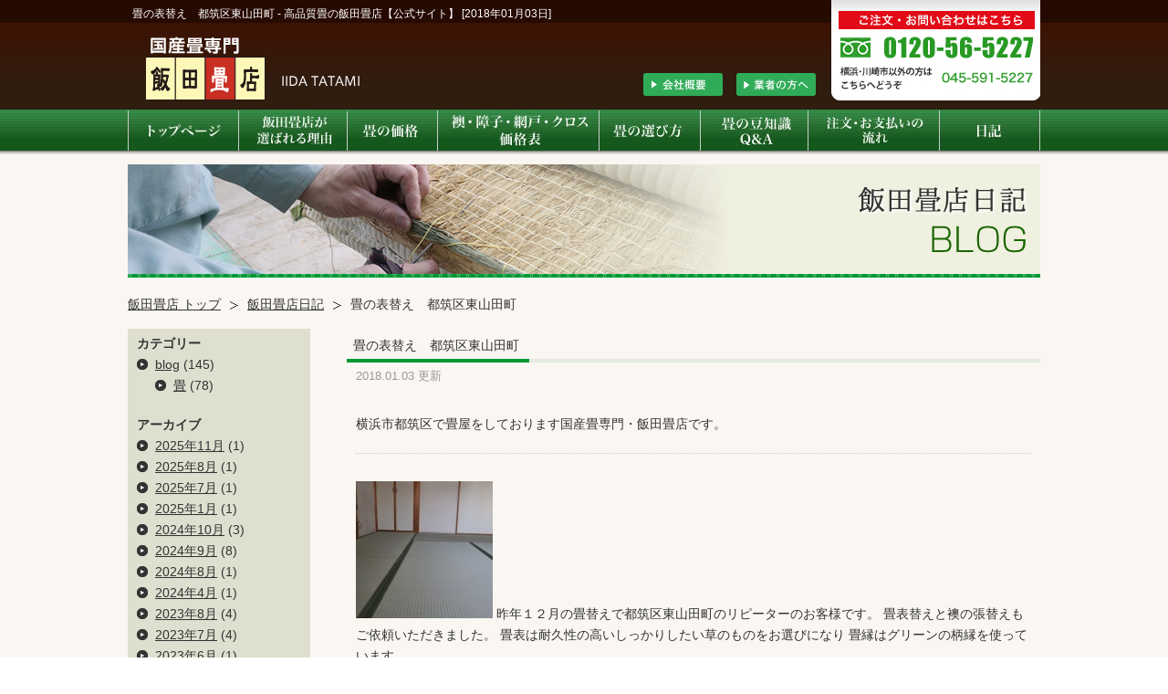

--- FILE ---
content_type: text/html; charset=UTF-8
request_url: https://www.tatami-iida.com/710
body_size: 5637
content:
<!DOCTYPE HTML>
<html lang="ja">
<head>
	<meta charset="utf-8">
<link rel="alternate" type="application/rss+xml" title="飯田畳店 &raquo; 畳の表替え　都筑区東山田町 のコメントのフィード" href="https://www.tatami-iida.com/710/feed" />
		<script type="text/javascript">
			window._wpemojiSettings = {"baseUrl":"https:\/\/s.w.org\/images\/core\/emoji\/72x72\/","ext":".png","source":{"concatemoji":"https:\/\/www.tatami-iida.com\/wordpress\/wp-includes\/js\/wp-emoji-release.min.js?ver=4.2.38"}};
			!function(e,n,t){var a;function o(e){var t=n.createElement("canvas"),a=t.getContext&&t.getContext("2d");return!(!a||!a.fillText)&&(a.textBaseline="top",a.font="600 32px Arial","flag"===e?(a.fillText(String.fromCharCode(55356,56812,55356,56807),0,0),3e3<t.toDataURL().length):(a.fillText(String.fromCharCode(55357,56835),0,0),0!==a.getImageData(16,16,1,1).data[0]))}function i(e){var t=n.createElement("script");t.src=e,t.type="text/javascript",n.getElementsByTagName("head")[0].appendChild(t)}t.supports={simple:o("simple"),flag:o("flag")},t.DOMReady=!1,t.readyCallback=function(){t.DOMReady=!0},t.supports.simple&&t.supports.flag||(a=function(){t.readyCallback()},n.addEventListener?(n.addEventListener("DOMContentLoaded",a,!1),e.addEventListener("load",a,!1)):(e.attachEvent("onload",a),n.attachEvent("onreadystatechange",function(){"complete"===n.readyState&&t.readyCallback()})),(a=t.source||{}).concatemoji?i(a.concatemoji):a.wpemoji&&a.twemoji&&(i(a.twemoji),i(a.wpemoji)))}(window,document,window._wpemojiSettings);
		</script>
		<style type="text/css">
img.wp-smiley,
img.emoji {
	display: inline !important;
	border: none !important;
	box-shadow: none !important;
	height: 1em !important;
	width: 1em !important;
	margin: 0 .07em !important;
	vertical-align: -0.1em !important;
	background: none !important;
	padding: 0 !important;
}
</style>
<link rel='stylesheet' id='contact-form-7-css'  href='https://www.tatami-iida.com/wordpress/wp-content/plugins/contact-form-7/includes/css/styles.css?ver=4.3.1' type='text/css' media='all' />
<link rel='stylesheet' id='wp-pagenavi-css'  href='https://www.tatami-iida.com/wordpress/wp-content/plugins/wp-pagenavi/pagenavi-css.css?ver=2.70' type='text/css' media='all' />
<script type='text/javascript' src='https://www.tatami-iida.com/wordpress/wp-includes/js/jquery/jquery.js?ver=1.11.2'></script>
<script type='text/javascript' src='https://www.tatami-iida.com/wordpress/wp-includes/js/jquery/jquery-migrate.min.js?ver=1.2.1'></script>
<link rel='canonical' href='https://www.tatami-iida.com/710' />
<link rel='shortlink' href='https://www.tatami-iida.com/?p=710' />
	<title>畳の表替え　都筑区東山田町 - 高品質畳の飯田畳店【公式サイト】 [2018年01月03日]</title>
	<meta name="description" content="畳の表替え　都筑区東山田町 - 横浜市都筑区の国産畳専門、飯田畳店" />
	<meta name="keywords" content="畳の表替え　都筑区東山田町,畳張替え,都筑区,港北区,青葉区,宮前区,緑区,横浜市,川崎市,琉球畳">

		<link rel="stylesheet" href="https://www.tatami-iida.com/wordpress/wp-content/themes/iidatatami/iidatatami.css" type="text/css">
		<script src="https://ajax.googleapis.com/ajax/libs/jquery/2.1.4/jquery.min.js" type="text/javascript" ></script>






	<!-- GA -->
	<script>
	  (function(i,s,o,g,r,a,m){i['GoogleAnalyticsObject']=r;i[r]=i[r]||function(){
	  (i[r].q=i[r].q||[]).push(arguments)},i[r].l=1*new Date();a=s.createElement(o),
	  m=s.getElementsByTagName(o)[0];a.async=1;a.src=g;m.parentNode.insertBefore(a,m)
	  })(window,document,'script','//www.google-analytics.com/analytics.js','ga');

	  ga('create', 'UA-1301357-1', 'auto');
	  ga('send', 'pageview');

	</script>

	<!-- Google tag (gtag.js) -->
		<script async src="https://www.googletagmanager.com/gtag/js?id=G-WZXS5P412Y"></script>
		<script>
		window.dataLayer = window.dataLayer || [];
		function gtag(){dataLayer.push(arguments);}
		gtag('js', new Date());

		gtag('config', 'G-WZXS5P412Y');
		</script>

</head>
<body>
<a name="top"></a>

<!-- wrap -->
<div id="wrap">

	<!-- header -->
	<header>
		<div id="header_top">
						<h1>畳の表替え　都筑区東山田町 - 高品質畳の飯田畳店【公式サイト】 [2018年01月03日]</h1>
			<a href="https://www.tatami-iida.com/"><img id="logo" src="https://www.tatami-iida.com/wordpress/wp-content/themes/iidatatami/images/logo.jpg" alt="国産畳専門 飯田畳店 IIDA TATAMI"></a>
			<ul id="subbtn">
				<li><a href="https://www.tatami-iida.com/company"><img class="over" src="https://www.tatami-iida.com/wordpress/wp-content/themes/iidatatami/images/navi_subbtn_01.jpg" alt="会社概要"></a></li>
				<li><a href="https://www.tatami-iida.com/trader"><img class="over" src="https://www.tatami-iida.com/wordpress/wp-content/themes/iidatatami/images/navi_subbtn_02.jpg" alt="業者の方へ"></a></li>
			</ul>
			<img id="top_telno_01" src="https://www.tatami-iida.com/wordpress/wp-content/themes/iidatatami/images/top_telno_01.jpg" alt="ご注文・お問合わせはこちら：0120-56-5227">
			<img id="top_telno_02" src="https://www.tatami-iida.com/wordpress/wp-content/themes/iidatatami/images/top_telno_02.jpg" alt="横浜・川崎市以外の方はこちら：045-591-5227">
		</div>
		<div id="header_bottom">
						<nav>
			<ul id="top_navigation">
				<li><a href="https://www.tatami-iida.com/"><img src="https://www.tatami-iida.com/wordpress/wp-content/themes/iidatatami/images/navibtn_01.jpg" alt="トップページ" class="over"></a></li>
				<li><a href="https://www.tatami-iida.com/about"><img src="https://www.tatami-iida.com/wordpress/wp-content/themes/iidatatami/images/navibtn_02.jpg" alt="飯田畳店が選ばれる理由" class="over"></a></li>
				<li><a href="https://www.tatami-iida.com/price"><img src="https://www.tatami-iida.com/wordpress/wp-content/themes/iidatatami/images/navibtn_03.jpg" alt="畳の価格" class="over"></a></li>
				<li><a href="https://www.tatami-iida.com/price_other"><img src="https://www.tatami-iida.com/wordpress/wp-content/themes/iidatatami/images/navibtn_04.jpg" alt="襖・障子・網戸・クロス価格表" class="over"></a></li>

				<li><a href="https://www.tatami-iida.com/choice"><img src="https://www.tatami-iida.com/wordpress/wp-content/themes/iidatatami/images/navibtn_05.jpg" alt="畳の選び方" class="over"></a></li>
				<li><a href="https://www.tatami-iida.com/qa"><img src="https://www.tatami-iida.com/wordpress/wp-content/themes/iidatatami/images/navibtn_06.jpg" alt="畳の豆知識Q&A" class="over"></a></li>
				<li><a href="https://www.tatami-iida.com/flow"><img src="https://www.tatami-iida.com/wordpress/wp-content/themes/iidatatami/images/navibtn_07.jpg" alt="注文・お支払いの流れ" class="over"></a></li>
				<li><a href="https://www.tatami-iida.com/category/blog"><img src="https://www.tatami-iida.com/wordpress/wp-content/themes/iidatatami/images/navibtn_08.jpg" alt="日記" class="over"></a></li>
			</ul>
			</nav>
		</div>
	</header>
	<!-- /header -->

	<!-- contents -->
	<div id="contents">

		<div id="topimg_area">
			<img src="https://www.tatami-iida.com/wordpress/wp-content/themes/iidatatami/images/topimg_blog.jpg" alt="飯田畳店ブログ">
		</div>

				<ul id="pankuz">
			<li><a href="https://www.tatami-iida.com/">飯田畳店 トップ</a></li>
						<li><a href="https://www.tatami-iida.com/category/blog">飯田畳店日記</a></li>
			<li>畳の表替え　都筑区東山田町</li>
					</ul>

		<!-- main_area -->
		<div id="main_area">

			<!-- main_clm -->
			<div id="main_clm">

									<div id="page_contents_area">

						<article id="blogdatail_page">
						<section>
							<h1 class="blog_subtitle">畳の表替え　都筑区東山田町</h1>
							<p class="update_date">2018.01.03 更新</p>
							<div id="blog_contents_area">
							
							<p style="margin-bottom:30px; padding-bottom:20px; border-bottom:dotted 1px #ccc;">横浜市都筑区で畳屋をしております国産畳専門・飯田畳店です。</p>

							
							<img class="alignnone size-thumbnail wp-image-711" src="http://www.tatami-iida.com/wordpress/wp-content/uploads/2018/01/IMG_1631-150x150.jpg" alt="IMG_1631" width="150" height="150" />

昨年１２月の畳替えで都筑区東山田町のリピーターのお客様です。

畳表替えと襖の張替えもご依頼いただきました。

畳表は耐久性の高いしっかりしたい草のものをお選びになり

畳縁はグリーンの柄縁を使っています。

&nbsp;							
							<p style="margin-top:30px; padding-top:20px; border-top:solid 1px #ccc;">新畳、畳表替え、琉球畳など畳のことならお気軽にご連絡ください。<br />
<br />
飯田畳店株式会社<br />
神奈川県横浜市都筑区南山田町３９８９<br />
フリーダイヤル：0120-56-5227<br />
ＴＥＬ：045-591-5227（横浜・川崎以外の方はこちら）<br />
営業時間：8時から18時30分<br />
定休日：日曜日（電話によるお問い合わせは無休）<br />
営業範囲：横浜市都筑区、港北区、青葉区、緑区、川崎市宮前区、高津区を中心に横浜市及び川崎市全域<br />
飯田畳店ホームページ：https://www.tatami-iida.com/</p>
							</div>
						</section>
						</article>

					</div>
				
				
			</div>
			<!-- /main_clm -->

			<!-- sidebar_clm -->
			<div id="sidebar_clm">

				
							<nav>
				<div id="blog_side">
					<ul id="category_list">
						<li class="categories"><h3>カテゴリー</h3><ul>	<li class="cat-item cat-item-1"><a href="https://www.tatami-iida.com/category/blog" >blog</a> (145)
<ul class='children'>
	<li class="cat-item cat-item-5"><a href="https://www.tatami-iida.com/category/blog/%e7%95%b3" >畳</a> (78)
</li>
</ul>
</li>
</ul></li>					</ul>
					<h3>アーカイブ</h3>
					<ul id="archive_list">
							<li><a href='https://www.tatami-iida.com/date/2025/11'>2025年11月</a>&nbsp;(1)</li>
	<li><a href='https://www.tatami-iida.com/date/2025/08'>2025年8月</a>&nbsp;(1)</li>
	<li><a href='https://www.tatami-iida.com/date/2025/07'>2025年7月</a>&nbsp;(1)</li>
	<li><a href='https://www.tatami-iida.com/date/2025/01'>2025年1月</a>&nbsp;(1)</li>
	<li><a href='https://www.tatami-iida.com/date/2024/10'>2024年10月</a>&nbsp;(3)</li>
	<li><a href='https://www.tatami-iida.com/date/2024/09'>2024年9月</a>&nbsp;(8)</li>
	<li><a href='https://www.tatami-iida.com/date/2024/08'>2024年8月</a>&nbsp;(1)</li>
	<li><a href='https://www.tatami-iida.com/date/2024/04'>2024年4月</a>&nbsp;(1)</li>
	<li><a href='https://www.tatami-iida.com/date/2023/08'>2023年8月</a>&nbsp;(4)</li>
	<li><a href='https://www.tatami-iida.com/date/2023/07'>2023年7月</a>&nbsp;(4)</li>
	<li><a href='https://www.tatami-iida.com/date/2023/06'>2023年6月</a>&nbsp;(1)</li>
	<li><a href='https://www.tatami-iida.com/date/2023/04'>2023年4月</a>&nbsp;(2)</li>
	<li><a href='https://www.tatami-iida.com/date/2022/06'>2022年6月</a>&nbsp;(3)</li>
	<li><a href='https://www.tatami-iida.com/date/2022/04'>2022年4月</a>&nbsp;(1)</li>
	<li><a href='https://www.tatami-iida.com/date/2022/03'>2022年3月</a>&nbsp;(2)</li>
	<li><a href='https://www.tatami-iida.com/date/2021/12'>2021年12月</a>&nbsp;(1)</li>
	<li><a href='https://www.tatami-iida.com/date/2021/09'>2021年9月</a>&nbsp;(1)</li>
	<li><a href='https://www.tatami-iida.com/date/2021/08'>2021年8月</a>&nbsp;(1)</li>
	<li><a href='https://www.tatami-iida.com/date/2021/07'>2021年7月</a>&nbsp;(4)</li>
	<li><a href='https://www.tatami-iida.com/date/2021/05'>2021年5月</a>&nbsp;(5)</li>
	<li><a href='https://www.tatami-iida.com/date/2021/04'>2021年4月</a>&nbsp;(2)</li>
	<li><a href='https://www.tatami-iida.com/date/2021/03'>2021年3月</a>&nbsp;(1)</li>
	<li><a href='https://www.tatami-iida.com/date/2021/02'>2021年2月</a>&nbsp;(4)</li>
	<li><a href='https://www.tatami-iida.com/date/2021/01'>2021年1月</a>&nbsp;(3)</li>
	<li><a href='https://www.tatami-iida.com/date/2020/12'>2020年12月</a>&nbsp;(1)</li>
	<li><a href='https://www.tatami-iida.com/date/2020/01'>2020年1月</a>&nbsp;(1)</li>
	<li><a href='https://www.tatami-iida.com/date/2019/10'>2019年10月</a>&nbsp;(2)</li>
	<li><a href='https://www.tatami-iida.com/date/2018/12'>2018年12月</a>&nbsp;(1)</li>
	<li><a href='https://www.tatami-iida.com/date/2018/08'>2018年8月</a>&nbsp;(5)</li>
	<li><a href='https://www.tatami-iida.com/date/2018/06'>2018年6月</a>&nbsp;(2)</li>
	<li><a href='https://www.tatami-iida.com/date/2018/05'>2018年5月</a>&nbsp;(2)</li>
	<li><a href='https://www.tatami-iida.com/date/2018/04'>2018年4月</a>&nbsp;(8)</li>
	<li><a href='https://www.tatami-iida.com/date/2018/03'>2018年3月</a>&nbsp;(3)</li>
	<li><a href='https://www.tatami-iida.com/date/2018/01'>2018年1月</a>&nbsp;(6)</li>
	<li><a href='https://www.tatami-iida.com/date/2017/10'>2017年10月</a>&nbsp;(1)</li>
	<li><a href='https://www.tatami-iida.com/date/2017/09'>2017年9月</a>&nbsp;(1)</li>
	<li><a href='https://www.tatami-iida.com/date/2017/08'>2017年8月</a>&nbsp;(2)</li>
	<li><a href='https://www.tatami-iida.com/date/2017/07'>2017年7月</a>&nbsp;(4)</li>
	<li><a href='https://www.tatami-iida.com/date/2017/06'>2017年6月</a>&nbsp;(4)</li>
	<li><a href='https://www.tatami-iida.com/date/2017/05'>2017年5月</a>&nbsp;(1)</li>
	<li><a href='https://www.tatami-iida.com/date/2017/04'>2017年4月</a>&nbsp;(2)</li>
	<li><a href='https://www.tatami-iida.com/date/2016/12'>2016年12月</a>&nbsp;(3)</li>
	<li><a href='https://www.tatami-iida.com/date/2016/10'>2016年10月</a>&nbsp;(6)</li>
	<li><a href='https://www.tatami-iida.com/date/2016/09'>2016年9月</a>&nbsp;(2)</li>
	<li><a href='https://www.tatami-iida.com/date/2016/08'>2016年8月</a>&nbsp;(10)</li>
	<li><a href='https://www.tatami-iida.com/date/2016/07'>2016年7月</a>&nbsp;(7)</li>
	<li><a href='https://www.tatami-iida.com/date/2016/06'>2016年6月</a>&nbsp;(10)</li>
	<li><a href='https://www.tatami-iida.com/date/2016/04'>2016年4月</a>&nbsp;(1)</li>
	<li><a href='https://www.tatami-iida.com/date/2016/02'>2016年2月</a>&nbsp;(2)</li>
	<li><a href='https://www.tatami-iida.com/date/2016/01'>2016年1月</a>&nbsp;(1)</li>
	<li><a href='https://www.tatami-iida.com/date/2015/07'>2015年7月</a>&nbsp;(1)</li>
					</ul>
				</div>
				</nav>
			

				<dl id="side_shop_info_area">
					<dt>飯田畳店</dt>
					<dd>
						<p><img src="https://www.tatami-iida.com/wordpress/wp-content/themes/iidatatami/images/side_shop_pic.jpg" alt="飯田畳店"></p>
						飯田畳店株式会社<br>
						神奈川県横浜市都筑区<br>
						南山田町3989
						<ul id="side_telno">
							<li>0120-56-5227</li>
							<li>045-591-5227</li>
						</ul>
						営業時間：8：00～19：00<br>
						代表：飯田保男
					</dd>
				</dl>

															<p style="padding: 5px; background:#fff; margin-top:10px;">2025.11.11 更新</p>
								
				
			</div>
			<!-- /sidebar_clm -->

		</div>
		<!-- /main_area -->

	</div>
	<!-- /contents -->


	<div class="footer_btn">
		<ul>
			<li>
				<a href="https://www.tatami-iida.com/about/" onclick="ga('send', 'event',  'click', 'btn', 'footer_btn_about');">
					<img src="https://www.tatami-iida.com/wordpress/wp-content/themes/iidatatami/images/footer_btn_about.png" alt="飯田畳店が選ばれる理由" /><br />
					飯田畳店が選ばれる理由を詳しく見る
				</a>
			</li>
			<li>
				<a href="https://www.tatami-iida.com/price/" onclick="ga('send', 'event',  'click', 'btn', 'footer_btn_price');">
					<img src="https://www.tatami-iida.com/wordpress/wp-content/themes/iidatatami/images/footer_btn_price.png" alt="畳替え価格表" /><br />
					畳替え・新畳・畳裏返しの詳しい価格表を見る
				</a>
			</li>
			<li>
				<a href="https://www.tatami-iida.com/choice/" onclick="ga('send', 'event',  'click', 'btn', 'footer_btn_choice');">
					<img src="https://www.tatami-iida.com/wordpress/wp-content/themes/iidatatami/images/footer_btn_choice.png" alt="畳表の品質の見分け方・畳の選び方" /><br />
					畳表の品質の見分け方・畳の選び方
				</a>
			</li>
		</ul>
	</div>

	<!-- footer -->
	<footer>
		<div id="toplink_area">
			<!-- a href="#top"><img src="https://www.tatami-iida.com/wordpress/wp-content/themes/iidatatami/images/toplink_btn.jpg" alt="TOP"></a -->
			
						<a href="#top">「畳の表替え　都筑区東山田町ページ」の先頭に戻る</a>
					</div>
		<div id="footer_top">
			<a href="https://www.tatami-iida.com/"><img id="footer_logo" class="over" src="https://www.tatami-iida.com/wordpress/wp-content/themes/iidatatami/images/footer_logo.jpg" alt="飯田畳店"></a>
			<dl id="company">
				<dt>飯田畳店株式会社</dt>
				<dd>
					神奈川県横浜市都筑区南山田町3989
					<ul id="footer_telno">
						<li>0120-56-5227</li>
						<li>045-591-5227</li>
					</ul>
					<p>※ 横浜・川崎市以外の方はこちら</p>
					営業時間：8：00～19：00（受付無休）
				</dd>
			</dl>
			<div id="cr_area">
				<dl>
					<dt><img src="https://www.tatami-iida.com/wordpress/wp-content/themes/iidatatami/images/cr_area_title.jpg" alt="対応エリア"></dt>
					<dd>
						<p>
							<img src="https://www.tatami-iida.com/wordpress/wp-content/themes/iidatatami/images/cr_area_subtitle.png" alt="横浜・川崎、全域対応できます">
						</p>
						【神奈川県 横浜市】<br>
						都筑区/港北区/青葉区/緑区/<br>
						神奈川区/保土ヶ谷区/旭区/鶴見区<br>
						瀬谷区/西区/南区/中区/港南区<br>
						泉区/戸塚区/栄区/磯子区/金沢区<br>
						<br>
						【神奈川県 川崎市】<br>
						宮前区/高津区/多摩区/麻生区/<br>
						中原区/幸区/川崎区
					</dd>
				</dl>
				<img id="cr_area_map" src="https://www.tatami-iida.com/wordpress/wp-content/themes/iidatatami/images/cr_area_map.jpg" alt="対応エリア">
			</div>
			<ul id="footer_navi">
				<li><a href="https://www.tatami-iida.com/">飯田畳店トップページ</a></li>
				<li><a href="https://www.tatami-iida.com/about">飯田畳店が選ばれる理由</a></li>
				<li><a href="https://www.tatami-iida.com/price">畳替え価格表</a></li>
				<li><a href="https://www.tatami-iida.com/price_other">襖・障子・網戸・クロス 価格表</a></li>
				<li><a href="https://www.tatami-iida.com/chashitsu">茶室の畳・寺社神社の畳</a></li>
				<li><a href="https://www.tatami-iida.com/choice">畳の選び方</a></li>
				<li><a href="https://www.tatami-iida.com/qa">畳の豆知識・Q&A</a></li>
				<li><a href="https://www.tatami-iida.com/category/blog">飯田畳店日記</a></li>
				<li><a href="https://www.tatami-iida.com/trader">業者の方はこちら</a></li>
				<li><a href="https://www.tatami-iida.com/flow">注文・施工・お支払いの流れ</a></li>
				<li><a href="https://www.tatami-iida.com/company">会社概要</a></li>
				<li><a href="https://www.tatami-iida.com/contact">お問い合わせ</a></li>
			</ul>
		</div>
		<div id="footer_bottom">
			<address>Copyright &copy;2004 - 2025 <a href="https://www.tatami-iida.com/">飯田畳店</a> All Right Reserved.</address>
		</div>
	</footer>
	<!-- /footer -->

</div>
<!-- /wrap -->


<script src="https://www.tatami-iida.com/wordpress/wp-content/themes/iidatatami/js/btnlink.js" type="text/javascript" charset="utf-8"></script>
<script src="https://www.tatami-iida.com/wordpress/wp-content/themes/iidatatami/js/smoothscroll.js" type="text/javascript" charset="utf-8"></script>


<script type='text/javascript' src='https://www.tatami-iida.com/wordpress/wp-content/plugins/contact-form-7/includes/js/jquery.form.min.js?ver=3.51.0-2014.06.20'></script>
<script type='text/javascript'>
/* <![CDATA[ */
var _wpcf7 = {"loaderUrl":"https:\/\/www.tatami-iida.com\/wordpress\/wp-content\/plugins\/contact-form-7\/images\/ajax-loader.gif","recaptchaEmpty":"\u3042\u306a\u305f\u304c\u30ed\u30dc\u30c3\u30c8\u3067\u306f\u306a\u3044\u3053\u3068\u3092\u8a3c\u660e\u3057\u3066\u304f\u3060\u3055\u3044\u3002","sending":"\u9001\u4fe1\u4e2d ..."};
/* ]]> */
</script>
<script type='text/javascript' src='https://www.tatami-iida.com/wordpress/wp-content/plugins/contact-form-7/includes/js/scripts.js?ver=4.3.1'></script>





</body>
</html>


--- FILE ---
content_type: text/css
request_url: https://www.tatami-iida.com/wordpress/wp-content/themes/iidatatami/iidatatami.css
body_size: 7414
content:
@charset "utf-8";

/*
Theme Name: iidatatami
Theme URI: http://www.urban-sp.jp/
Description: 各ページ毎の内部構成に関するもののみになります
Version: 1.0
Author: URBAN PLANNING
Author URI: http://www.urban-sp.jp/
Tags: 
*/


@import "iidatatami_base.css";



.pc_OFF{
	display:none !important;
}



/* 共通部分
---------------------------------------------------- */

/* 末端の対応エリア */
#taio_area{
	width:780px;
	height:270px;
	position:relative;
	margin:0px auto 30px;
}

#taio_area dt{
	position:absolute;
	left:0px;
	top:0px;
}

#taio_area dd{
	position:absolute;
	left:110px;
	top:50px;
	width:640px;
	font-size:90%;
}

#taio_area dd .area{
	margin-bottom:10px;
}

#taio_area dd #taio_att li{
	list-style:none;
	padding-left:1em;
	text-indent:-1.5em;
}

/* 末端の2つのボタン */
#bottom_shortcut{
	background: url("images/bottom_test.png") no-repeat;
	overflow:hidden;
	width:760px;
	height: 150px;
	margin-bottom:30px;
	position:relative;

}

#bottom_shortcut li{
	list-style:none;
	width:360px;
	height:52px;
	margin: 15px 10px;
}

/* ご注文・お問い合わせはこちら */

#toiawase_area {
	position:absolute;
	left:660px;
	top:68px;
}

/* 最上部画像 */
#topimg_area{
	margin:0px auto 10px;
}

/* パンくずリスト */
#pankuz{
	margin:0px auto 15px;
}

#pankuz li{
	display:inline;
	padding-right:25px;
	background:url("images/pankuz_delimiter.png") no-repeat right 2px;
}

#pankuz li:last-child{
	padding-right:0px;
	background:none;
}

/* 各ページサブタイトル */
#page_contents_area h1.subtitle{
	background:url("images/subtitle_bg.jpg") no-repeat;
	font-size:150%;
	font-weight:normal;
	height:50px;
	padding:10px 15px 0px 55px;
	margin-bottom:30px;
}


/* トップページ
---------------------------------------------------- */
#top_mainpic_area{
	overflow:hidden;
}

.top_mainpic{
	float: left;
	width: 720px;
	height: 300px;
	background: #DEECDC;
	position: relative;
	font-family:"ヒラギノ丸ゴ Pro W4","ヒラギノ丸ゴ Pro","Hiragino Maru Gothic Pro","ヒラギノ角ゴ Pro W3","Hiragino Kaku Gothic Pro","HG丸ｺﾞｼｯｸM-PRO","HGMaruGothicMPRO";

}

.top_mainpic .top_mainpic_grn{
	position: absolute;
	top:40px;
	left: 80px;
	background: url("images/top_mainpic_grn.jpg");
	color: #fff;
	padding: 3px 15px;
	letter-spacing: 2px;
	font-weight: bold;
	font-size: 120%;
	text-align: center;
}

.top_mainpic strong{
	position: absolute;
	top:80px;
	left: 0px;
	width: 305px;
	font-style: italic;
	color: #13571A;
	font-size: 48px;
	text-align: center;
}

.top_mainpic .top_mainpic_txt{
	position: absolute;
	top:170px;
	left: 0px;
	width: 305px;
	font-size: 140%;
	text-align: center;
	font-weight: bold;

}

.top_mainpic img{
	position: absolute;
	right: 0px;
}

/* TOPページ｜私が伺います */
#daihyo_area{
	float:right;
	width:265px;
	height:300px;
	position:relative;
}

#daihyo_pic{
	position:absolute;
	left:0px;
	top:0px;
}

#daihyo_blog_btn{
	position:absolute;
	left:55px;
	top:240px;
}

/* TOPページ｜サブタイ */
.top_subtitle{
	margin:0px auto 20px;
}


/* TOPページ｜飯田畳店が選ばれる理由 */
#top_about{
	background: url("images/top_about_bg.jpg") repeat-y;
	overflow:hidden;
	margin:0px auto 30px;
	width:760px;
	min-height:400px;
}

#top_about li{
	list-style:none;
	float:left;
	margin:0px 15px 15px 0px;
	overflow:hidden;
	width:370px;
}

#top_about li:nth-child(even){
	margin-right:0px;
}

#top_about li .about_pic{
	float:left;
}

#top_about li>dl{
	float:right;
	width:225px;
}

#top_about li:last-child{
	padding-top:15px;
}
#top_about li a{
	text-decoration : none ;
}
#top_about li a:hover{
	text-decoration:underline ;
}


.whatLead{
	margin-bottom:40px;
    border: #093 2px solid;
    padding: 15px 20px;
    background: #fff;
}
.whatLead h2{
	font-weight:bold;
	text-align:center;
	margin-bottom:20px;
	background:#528b4f;
	color:#fff;
	font-size:18px;
	padding:10px;
	letter-spacing:1px;
}
.whatLead p{

}



.about_fake{
	text-align: center;
	margin-bottom: 20px;
}


/* TOPページ｜商品一覧 */
#top_item_list{
	display:flex;
	justify-content:space-between;
	flex-wrap:wrap;
}

#top_item_list li{
	flex-basis:240px;
	margin-bottom:20px;
}


#top_item_more_link{
	text-align:right;
	margin:0px auto 30px;
	padding-right:10px;
}


/* TOPページ｜飯田畳店日記・畳の豆知識Q&A */
.top_subtitle.link{
	height:50px;
	position:relative;
}

.top_subtitle.link .subtitle{
	position:absolute;
	left:0px;
	top:0px;
}

.top_subtitle.link .more_btn{
	position:absolute;
	left:655px;
	top:15px;
}

/* TOPページ｜飯田畳店日記 */
#top_diary_list{
	border:#A0765E 2px solid;
	padding:15px 15px;
	background:#fff;
	width:725px;
	height:120px;
	overflow-y:scroll;
	margin-bottom:30px;
}

#top_diary_list li{
	list-style:none;
	border-bottom:#76605B 1px dashed;
	padding:10px 15px;
}

#top_diary_list li dl{
	overflow:hidden;
}

#top_diary_list li dl dt{
	float:left;
	width:150px;
}

#top_diary_list li dl dd{
	float:left;
}

/* TOPページ｜畳の豆知識・Q&A */
.top_qa_box{
	overflow:hidden;
	border:#A0765E 2px solid;
	padding:15px 15px 0px;
	background:#fff;
	width:725px;
	margin-bottom:30px;
}

.top_qa_list{
	width:720px;
	display:table;
}

.top_qa_list li{
	list-style:none;
	padding:0px 0px 15px 30px;
	background:url("images/qa_list_icon.png") no-repeat;
	margin-bottom:15px;
	display:table-cell;
	width:190px;
}



/* 畳の価格
---------------------------------------------------- */

/* リード部 */
#price_page #price_lead_list_area{
	padding:0px 25px;
	margin-bottom:30px;
}

#price_page #price_lead_list_area dt{
	margin-bottom:5px;
}

#price_page #price_lead_list{
	border:#093 2px solid;
	padding:15px 20px;
	background:#fff;
}

#price_page #price_lead_list li{
	list-style:none;
	padding-left:45px;
	margin-bottom:15px;
	min-height:30px;
	font-size:120%;
}

#price_page #price_lead_list li:nth-child(1){ background: url("images/price_lead_list_01.jpg") no-repeat; }
#price_page #price_lead_list li:nth-child(2){ background: url("images/price_lead_list_02.jpg") no-repeat; }
#price_page #price_lead_list li:nth-child(3){ background: url("images/price_lead_list_03.jpg") no-repeat; }
#price_page #price_lead_list li:last-child{ margin-bottom:0px; }


/* ナビゲーション */
#price_page #price_navi{
	margin:0px auto 30px;
	display:flex;
	justify-content:center;
	flex-wrap:wrap;
}

#price_page #price_navi li{
	list-style:none;
	flex-basis:150px;
	text-align:center;
}

#price_page #price_navi li:first-child{ margin-left:0px; }

/* サブタイトル */
#price_page .price_genre_title{
	width:730px;
	height:45px;
	background:#fff;
	border:#212121 3px solid;
}

#price_page .price_genre_title>p{
	background:#212121;
	color:#fff;
	font-size:140%;
	font-weight:normal;
	height:41px;
	margin-left:10px;
	padding-left:14px;
	padding-top:4px;
}

/* 価格表 リード部・計算部 */
#price_page .price_calc_area{
	background:#fff;
	display:table;
	width:670px;
	padding:20px 30px;
	/* margin-bottom:30px; */
	font-size:95%;
}


.priceTblTitle {
	text-align:center;
	background:#fff;
	padding:5px 0;
	width:729px;
}
.priceTblTitle img{
}



#price_page .price_calc_title{
	display:table-cell;
	vertical-align:top;
	width:110px;
}

#price_page .price_calc_title .calc_title{
	color:#0C9944;
	font-size:120%;
}

#price_page .price_calc_main{
	display:table-cell;
	vertical-align:top;
}

#price_page .price_calc_main .price{
	color:#c00;
	font-size:150%;
}

#price_page .genre_text_area{
	background:#fff;
	width:670px;
	padding:20px 30px;
	/*margin-bottom:30px;*/
	font-size:95%;
}


/* 価格表部分 */
#price_page .price_table{
	background: url("images/price_table_bg.jpg") repeat-y;
	width:730px;
	border-top:#333 3px solid;
	margin-bottom:30px;
}

#price_page .price_table li{
	list-style:none;
}

#price_page .price_table li dl{
	display:table;
	width:100%;
}

#price_page .price_table li dt,
#price_page .price_table li dd{
	display:table-cell;
	border-left:#333 3px solid;
	border-right:#333 3px solid;
	border-bottom:#333 3px solid;
}



#price_page .price_table li:first-child dt,
#price_page .price_table li:first-child dd{}

#price_page .price_table li dt{
	width:165px;
	padding:5px 10px;
	text-align:center;
	vertical-align:middle;
	border-right:none;
}

#price_page .price_table li dd{
	background:#fff;
	vertical-align:middle;
}

#price_page .price_table li dd .spec_area{
	display:table;
}

#price_page .price_table li dd .spec_area .desc_text{
	display:table-cell;
	vertical-align:middle;
	padding:5px 15px;
	width:170px;
	font-size:85%;
}

#price_page .price_table li dd .spec_area .desc_text.aligncenter{ text-align:center; }

#price_page .price_table li dd .spec_area .desc_text sup{vertical-align: super;}


#price_page .price_table li dd .spec_area .price_ico{
	display:table-cell;
	vertical-align:middle;
	width:60px;
	padding-top:6px;
	padding-left:10px;
}

#price_page .price_table li dd .spec_area .price{
	display:table-cell;
	vertical-align:middle;
	color:#c00;
	font-weight:bold;
	width:215px;
	text-align:center;
}

#price_page .price_table li dd .spec_area .price>span{
	color:#c00;
	line-height:1;
}

#price_page .price_table li dd .spec_area .price span.num{
	font-size:200%;
	color:#c00;
	padding-top:6px;
}

#price_page .price_table li dd .spec_area .price_btn{
	display:table-cell;
	vertical-align:middle;
	padding-top:6px;
}

#price_page .price_table li dd .spec_area .zeiPrice{
	font-size:8px !important;
	color:#c00 !important;
}
#price_page .price_table li.pricetit dl,#price_page .price_table li.pricetit dt,#price_page .price_table li.pricetit dd{
background: #333;
color: #fff;
font-size: 12px;
font-weight: bold;
padding: 0px;
}

#price_page .price_table li.pricetit dd .desc_text{
color: #fff;
font-size: 12px;
text-align: center;
font-weight: bold;
padding: 0px;
}

#price_page .price_table li.pricetit dd .price{
color: #fff;
font-size: 12px;
font-weight: bold;
width: 300px;
text-align: center;

}


#price_page .label_kagaku{
	color:#f00;
	font-weight:bold;
}

/* 価格表部分（その2） */
#price_page .price_table_ptn2{
	padding:20px 10px;
	display:table;
	width:710px;
	background:#fff;
	margin-bottom:30px;
}

#price_page .price_table_ptn2 li{
	list-style:none;
	display:table-cell;
	text-align:center;
	vertical-align:top;
}

#price_page .price_table_ptn2 .clm_name_line{
	display:table;
	width:340px;
	border-left:#333 3px solid;
	margin:0px auto;
}

/* 項目名 */
#price_page .price_table_ptn2 .clm_name_line div{
	display:table-cell;
	background:#000;
	color:#fff;
	border-top:#333 3px solid;
	border-right:#333 3px solid;
	font-size:90%;
}

#price_page .price_table_ptn2 dd>.clm_name_line div:nth-child(1){ width:120px; }
#price_page .price_table_ptn2 dd>.clm_name_line div:nth-child(2){ width:70px; }
#price_page .price_table_ptn2 dd>.clm_name_line div:nth-child(3){ width:141px; }

#price_page .price_table_ptn2 .clm_item_line{
	display:table;
	width:340px;
	border-bottom:#333 3px solid;
	border-left:#333 3px solid;
	margin:0px auto;
}

/* 本文 */
#price_page .price_table_ptn2 .clm_item_line div{
	display:table-cell;
	background:#000;
	color:#666;
	border-right:#333 3px solid;
	font-size:90%;
	vertical-align:middle;
	line-height:1;
}

#price_page .price_table_ptn2 dd>.clm_item_line div:nth-child(1){
	width:120px;
	background:#DDD;
}

#price_page .price_table_ptn2 dd>.clm_item_line div:nth-child(2){
	width:70px;
	background:#fff;
}

#price_page .price_table_ptn2 dd>.clm_item_line div:nth-child(3){
	width:141px;
	background:#fff;
	color:#c00;
	font-weight:bold;
	font-size:17px;
	text-align:center !important;
	padding-left:10px;
	text-align:right;
	line-height:1.3;
}

#price_page .price_table_ptn2 dd>.clm_item_line div:nth-child(3) span{
	font-size:165%;
	color:#c00;
}

/* 各行の高さ指定 */
#price_page .price_table_ptn2 li:nth-child(1) .clm_item_line div:nth-child(1){ height:102px; }
#price_page .price_table_ptn2 li:nth-child(2) .clm_item_line div:nth-child(1){ height:102px; }


/* 畳替えの種類 */
#price_page #tatamigae_list{
	padding-top:20px;
	margin:0px auto 30px;
}

#price_page #tatamigae_list li{
	list-style:none;
	display:inline-block;
}
.price_table_ptn2 .zeiPrice{
	font-size:12px !important;
}

















.price_tbl_tatamiomote{
	border-collapse:collapse;
	width:730px;
	margin-bottom:30px;
}
.price_tbl_tatamiomote th{
	border:solid 1px #fff;
	vertical-align:middle;
	padding:5px;
}
.price_tbl_tatamiomote td{
	border:solid 1px #333;
	vertical-align:middle;
	padding:5px;
}
.price_tbl_tatamiomote thead th{
	background:#333;
	color:#fff;
}
.price_tbl_tatamiomote tbody td.price_name{
	background:url(images/price_table_bg.jpg) repeat;
	text-align:center;
	padding:8px ;
	border:solid 1px #fff;
}
.price_tbl_tatamiomote tbody td.price_name .popularity{
	display:block;
	padding:2px;
	background:#cc0;
	color:#fff;
	font-size:11px;
	letter-spacing:5px;
	border-radius:3px;
	margin-bottom:3px;
}

.price_tbl_tatamiomote tbody td.price_num{
    font-size: 190%;
    color: #c00;
	font-weight:bold;
	line-height:0;
	text-align:center;
}
.price_tbl_tatamiomote tbody td.price_num span{
	color:#c00;
	line-height:1 !important;
}
.price_tbl_tatamiomote tbody td.price_num span span{
	font-size:13px;
	border-bottom:none;
}
.price_tbl_tatamiomote tbody td.price_num .zeiPrice{
	font-size:16px;
}
.zPrice{
	display:block;
	font-size:18px !important;
	font-weight:normal;
}


.price_tbl_tatamiomote tbody td.price_comment{
	width:150px;
	font-size:12px;
	border-right:none;
}
.price_tbl_tatamiomote tbody td.price_detail_btn{
	text-align:center;
	border-left:none;
}


/* pricePopup */
.price_tbl_tatamiomote tbody td.price_name {
	position:relative;
}
.price_tbl_tatamiomote .pricePopup{
	position:absolute;
	left:-50px;
	top:5px;
	bottom:0;
	margin:auto;
}


/* ---- */
.priceBox{
	padding:40px 0;
	background:#fff;
	width:100%;
	max-width:737px;
}
.priceTbl{
	width:100%;
	max-width:715px;
	margin:0 auto 30px;
}
.priceTbl thead{
	border:#333 3px solid;
	border-bottom:none;
}
.priceTbl thead th{
	box-sizing:border-box;
	padding:3px;
	background: #333;
    color: #fff;
	text-align:center;
}
.priceTbl tbody{
}
.priceTbl tbody th{
	box-sizing:border-box;
	border:#333 3px solid;
	padding:3px;
	background: url(images/price_table_bg.jpg) repeat;
	vertical-align:middle;
	color:#fff;
}
.priceTbl tbody td{
	box-sizing:border-box;
	border:#333 3px solid;
	padding:3px 15px;
}
.priceTbl tbody td span.price01{
	font-size: 28px;
    color: #c00;
	display:block;
	font-weight:bold;
}
.priceTbl tbody td span.price01 span{
	font-size:13px !important;
    color: #c00 !important;
}
.priceTbl tbody td span.price02{
	font-size: 15px;
    color: #c00;
	display:block;
}
.priceTbl__price{
	text-align:center;
}
.priceTbl_price .price01{
	font-size:18px !important;
	font-weight:bold !important;
}
.priceTbl_price .price02{
	font-size:13px !important;
	color:#c33 !important;
}
.priceTbl_price .price02 span{
	font-size:13px !important;
	color:#c33 !important;
}
.priceBox__txt{
	padding:0 20px;
}

.price_btnbox{
	display: flex;
	justify-content: space-around;
	width: 100%;
	margin-bottom: 30px;
}
.price_btnbox p{
	flex-basis: 50%;
}

.price_btnbox p img{
	max-width: 100%;
}


/* 畳の選び方
---------------------------------------------------- */

/* 小タイトル */
#choice_page .genre_title{
	background:#e4eae0;
	border-left:#093 10px solid;
	font-size:140%;
	font-weight:normal;
	margin-bottom:10px;
	padding:8px 10px 6px 15px;
}

#choice_page .lead{
	padding:0px 0px 0px 25px;
	margin-bottom:20px;
}

#choice_page .catch{
	font-size:120%;
	font-weight:bold;
	padding-left:5px;
	margin-bottom:5px;
}

#choice_page dl{
	width:740px;
	margin-bottom:15px;
}

#choice_page section dl:last-child{
	margin-bottom:50px;
}

#choice_page dl dt{
	background:#D5EBD2;
	color:#093;
	font-size:120%;
	padding:5px 10px;
	font-weight:bold;
}

#choice_page dl dd{
	background:#fff;
	padding:15px;
}

#choice_page dl dd img.alignright{
	float:right;
	margin:0px 0px 15px 15px;
}

#choice_page dl dd img.alignleft{
	float:left;
	margin:0px 15px 15px 0px;
}

#choice_page dl dd span{
	color:#f30;
	font-weight:bold;
}

/* ワラ畳と化学畳の長所・短所 */
#choice_page .point_title{
	color:#f60;
	font-weight:bold;
	margin-bottom:5px;
	padding-left:40px;
}

#choice_page .point_list{
	display:table;
	width:680px;
	margin:0px auto 30px;
}

#choice_page .point_list li{
	display:table-cell;
	list-style:none;
	width:50%;
}

#choice_page .point_list li dl.point{
	width:auto;
	border-top:#549E72 1px solid;
	margin-bottom:0px;
}

#choice_page .point_list li dl.point dt,
#choice_page .point_list li dl.point dd{
	border-left:#549E72 1px solid;
	border-right:#549E72 1px solid;
	border-bottom:#549E72 1px solid;
	padding:5px 10px;
	font-size:100%;
}

#choice_page .point_list li:first-child dl.point dt,
#choice_page .point_list li:first-child dl.point dd{
	border-right:none;
}

#choice_page .point_list li dl.point dt{
	background:#549E72;
	color:#fff;
	font-weight:normal;
}

#choice_page .point_list li dl.point dd{
	background:#E4EAE0;
}

#choice_page .point_list li dl.point dd.blank{
	height:24px;
}


/* 断面図 */
#choice_page .choice_cs_pic_area{
	background:#FEF5E6;
	text-align:center;
	margin:0px auto 40px;
	padding:40px 0px;
	width:640px;
}



/* 茶室の畳・寺社神社の畳
---------------------------------------------------- */

/* 小タイトル */
#chashitsu_page .genre_title{
	background:#e4eae0;
	border-left:#093 10px solid;
	font-size:140%;
	font-weight:normal;
	margin-bottom:10px;
	padding:8px 10px 6px 15px;
}

#chashitsu_page .genre_title{
	margin-bottom:10px;
}

#chashitsu_page dl{
	width:740px;
	margin-bottom:30px;
}

#chashitsu_page dl dt{
	background:#E4EAE0;
}

#chashitsu_page dl dd.text_area{
	background:#E4EAE0;
	padding:5px 20px 20px;
}

#chashitsu_page .pic_list{
	display:table;
	width:700px;
	background:#E4EAE0;
	margin:0px auto;
	padding:0px 20px 5px;
}

#chashitsu_page .pic_list li{
	list-style:none;
	display:table-cell;
	text-align:center;
}

#chashitsu_page dl dd.text_area p{
	background:#fff;
	padding:10px 15px;
	border-radius:10px;
}



/* 飯田畳店が選ばれる理由
---------------------------------------------------- */

#about_page #about_list{
	width:750px;
	margin:0px auto 30px;
}

#about_page #about_list li{
	list-style:none;
	margin:0px auto 30px;
}

#about_page #about_list li dt{
	margin:0px auto;
	height:80px;
}

#about_page #about_list li dd{
	background:url("images/about_box_bg.png") no-repeat bottom;
	overflow:hidden;
	padding:20px 25px 30px;
}

#about_page #about_list li dd .about_text{
	float:left;
	width:400px;
	padding-left:5px;
}

#about_page #about_list li dd .about_text span{
	color:#093;
	font-weight:bold;
}

#about_page #about_list li dd .about_picture{
	float:right;
	width:270px;
}



/* 業者様向け
---------------------------------------------------- */

#trader_page #lead_area{
	overflow:hidden;
	margin:0px auto 20px;
}

#trader_page #lead_area #lead_text{
	float:right;
	width:500px;
	padding-top:20px;
	font-size:150%;
}

#trader_page #lead_area #lead_picture{
	float:left;
	width:200px;
	padding-left:15px;
}

/* 飯田畳店のサービス・特徴 */
#trader_page #service_area{
	width:750px;
	margin:0px auto 30px;
}

#trader_page #service_area dt{
	height:80px;
}

#trader_page #service_area dd{
	background:url("images/trader_service_box_bg.png") no-repeat bottom;
	padding:40px 10px;
}

#trader_page #service_area dd ul{
	margin:0px auto;
	width:400px;
}

#trader_page #service_area dd ul li{
	list-style:none;
	background:url("images/trader_service_list_icon.png") no-repeat 0px 6px;
	padding-left:20px;
	font-size:120%;
	margin-bottom:10px;
}



/* 会社概要
---------------------------------------------------- */

#company_page .company_topic_title{
	background:#e4eae0;
	border-left:#093 10px solid;
	font-size:140%;
	font-weight:normal;
	margin-bottom:20px;
	padding:8px 10px 6px 15px;
}

/* 代表メッセージ */
#company_page #message_area{
	overflow:hidden;
	margin:0px auto 20px;
	padding:0px 15px;
}

#company_page #message_area #message_text{
	float:right;
	width:470px;
}

#company_page #message_area #message_text span{
	font-weight:bold;
	color:#f63;
}

#company_page #message_area #message_text #message_name{
	text-align:right;
	padding:30px 10px 0px 0px;
}

#company_page #message_area #message_picture{
	float:left;
	width:220px;
	padding-left:10px;
}

/* 飯田畳店のモットー */
#company_page #motto_area{
	width:750px;
	margin:0px auto 30px;
}

#company_page #motto_area dt{
	height:80px;
}

#company_page #motto_area dd{
	background:url("images/company_motto_bg.png") no-repeat bottom;
	padding:40px 10px;
}

#company_page #motto_area dd ul{
	width:620px;
	margin:0px auto;
}

#company_page #motto_area dd ul li{
	overflow:hidden;
	list-style:none;
	margin-bottom:15px;
}

#company_page #motto_area dd ul li .icon{
	float:left;
	width:35px;
}

#company_page #motto_area dd ul li .text{
	float:right;
	width:560px;
	font-size:140%;
}

/* 会社概要 */
#company_page #company_desc_tb_area{
	margin:0px auto 30px;
	width:640px;
	border-top:#093 1px solid;
}

#company_page #company_desc_tb_area .company_desc_tb{
	display:table;
	border-bottom:#093 1px solid;
}

#company_page #company_desc_tb_area .company_desc_tb>dt,
#company_page #company_desc_tb_area .company_desc_tb>dd{
	display:table-cell;
	padding:10px 15px;
}

#company_page #company_desc_tb_area .company_desc_tb>dt{
	background:#80C58E;
	border-left:#093 1px solid;
	color:#fff;
	width:130px;
}

#company_page #company_desc_tb_area .company_desc_tb>dd{
	background:#E4EAE0;
	border-left:#093 1px solid;
	border-right:#093 1px solid;
	width:450px;
}

#company_page #company_desc_tb_area .company_desc_tb .hyosho{
	display:table;
}

#company_page #company_desc_tb_area .company_desc_tb .hyosho dt,
#company_page #company_desc_tb_area .company_desc_tb .hyosho dd{
	display:table-cell;
}

#company_page #company_desc_tb_area .company_desc_tb .hyosho dt{
	width:80px;
}

#company_page #company_desc_tb_area .company_desc_tb .kanyu li{
	list-style:none;
}

/* アクセスMAP */
#company_page #access_text{
	padding:0px 25px;
	margin-bottom:10px;
}

#company_page #map_1{
	margin:0px auto 30px;
	width:680px;
	height:400px;
}



/* 畳の豆知識・Q&A
---------------------------------------------------- */

#qa_page #topic_list{
	border:#093 2px solid;
	border-radius:10px;
	background:#fff;
	padding:15px 20px;
	margin-bottom:30px;
}

#qa_page #topic_list li{
	list-style:none;
	background:url("images/qa_list_icon.png") no-repeat;
	margin-bottom:10px;
	padding-left:30px;
}

#qa_page #question_text_area{
	margin-bottom:40px;
}

#qa_page #question_text_area .question{
	margin-bottom:10px;
	border:#093 2px solid;
	padding:10px 10px 10px 55px;
	border-radius:10px;
	background:#fff url("images/qa_question_icon.png") no-repeat;
	font-weight:normal;
}

#qa_page #question_text_area .answer_area{
	margin-bottom:20px;
	border:#093 2px solid;
	padding:10px 10px 10px 55px;
	border-radius:10px;
	background:#fff url("images/qa_answer_icon.png") no-repeat;
}

#qa_page #question_text_area .answer_area p{
	margin-bottom:15px;
}



/* ご注文の流れ
---------------------------------------------------- */

#flow_page #flow_list{
	width:680px;
	margin:0px auto 40px;
}

/* 1枠抜きのもの */
#flow_page #flow_list .ptn_01{
	border-top:#47B56C 1px solid;
	border-radius:10px 10px 0px 0px;
	background:url("images/flow_fukidashi_bg.png") no-repeat bottom;
	list-style:none;
	margin-bottom:20px;
	padding-bottom:45px;
}

#flow_page #flow_list #flow_06{
	border:#47B56C 1px solid;
	border-radius:10px;
	margin-bottom:40px;
	background:#fff;
	padding:0px;
}

#flow_page #flow_list .ptn_01>dl{
	padding:30px 15px 15px 150px;
	min-height:80px;
}

#flow_page #flow_list .ptn_01>dl>dt{
	color:#093;
	font-size:140%;
	margin-bottom:5px;
}

#flow_page #flow_list #flow_01 dl{ background:url("images/flow_no_icon_01.jpg") no-repeat 20px 20px; }
#flow_page #flow_list #flow_02 dl{ background:url("images/flow_no_icon_02.jpg") no-repeat 20px 20px;padding-bottom:0px; }
#flow_page #flow_list #flow_02 dl>dd{
	padding-right:120px;
	background:url("images/flow_bg_02.jpg") no-repeat right;
	min-height:83px;
}
#flow_page #flow_list #flow_06 dl{ background:url("images/flow_no_icon_06.jpg") no-repeat 20px 20px; }
#flow_page #flow_list #flow_06 dl>dd{
	min-height:60px;
}



/* 左右2枠のもの */
#flow_page #flow_list .ptn_02{
	border-top:#47B56C 1px solid;
	border-radius:10px 10px 0px 0px;
	background:url("images/flow_fukidashi_bg.png") no-repeat bottom;
	list-style:none;
	overflow:hidden;
	margin-bottom:20px;
	padding:15px 15px 45px 15px;
}

#flow_page #flow_list .ptn_02 dl{
	border:#47B56C 2px solid;
	width:315px;
}

#flow_page #flow_list #flow_03 dl{ min-height:300px; }
#flow_page #flow_list #flow_04 dl{ min-height:230px; }


#flow_page #flow_list .ptn_02 dl:nth-child(1){ float:left; }
#flow_page #flow_list .ptn_02 dl:nth-child(2){ float:right; }

#flow_page #flow_list .ptn_02 dt:nth-child(1){
	background:#47B56C;
	color:#fff;
	text-align:center;
	padding:5px 0px;
}

#flow_page #flow_list .ptn_02 dt:nth-child(2){
	color:#093;
	text-align:center;
	font-size:140%;
	padding:20px 15px;
}

#flow_page #flow_list #flow_03 dl dt:nth-child(2){ background:url("images/flow_no_icon_03.jpg") no-repeat 10px 10px; }
#flow_page #flow_list #flow_04 dl dt:nth-child(2){ background:url("images/flow_no_icon_04.jpg") no-repeat 10px 10px; }
#flow_page #flow_list #flow_04 dl{ background:url("images/flow_bg_04.jpg") no-repeat 220px 140px; }

#flow_page #flow_list .ptn_02 dd .detail{
	width:270px;
	margin:0px auto 15px;
}

#flow_page #flow_list .ptn_02 dd .detail li{
	list-style:none;
	margin-bottom:5px;
	background:url("images/flow_item_icon.jpg") no-repeat 0px 4px;
	padding-left:15px;
}

#flow_page #flow_list #flow_05 dl{ min-height:230px; }
#flow_page #flow_list #flow_05 dl dt:nth-child(2){ background:url("images/flow_no_icon_05.jpg") no-repeat 10px 10px; }



#flow_page .payment{
	width:680px;
	margin:0px auto 40px;
}

#flow_page .payment dt{
	background:#D5EBD2;
	color:#093;
	font-size:120%;
	padding:5px 10px;
	font-weight:bold;
}

#flow_page .payment dd{
	background:#fff;
	padding:15px;
}
}





/* お問合わせ
---------------------------------------------------- */
#wpcf7-f209-p23-o1{
	margin-bottom:50px;
}

.contacttel{
	margin: 20px auto 50px;
	padding: 20px;
	background: #fff;
	box-sizing: border-box;
	overflow: hidden;
}

.contacttel p{
	font-size: 16px;
	font-weight: bold;
}
.contacttel p a{
	font-size: 25px;
}
.contacttel p span{
	font-size: 80%;
	font-weight: normal;
}

.contacttel ul{
	border: 1px #ddd dashed;
	background: #f4f1cb;
	padding: 5px;
	margin-top: 15px;
}

.contacttxt{
	padding: 20px;
	box-sizing: border-box;
	background: #eee;

}
.contacttxt p{
	padding-left: 1em;
	text-indent: -1em;
	line-height: 1.8;
	margin: 0px;
}


.wpcf7 table{
	width: 100%;
	border: 1px #093 solid;
	margin: 50px auto;

}
.wpcf7 table th{
	border: 1px #093 solid;
	width: 30%;
	padding: 10px;
	background: #E4EAE0;
	text-align: left;
	vertical-align:top;
}
.wpcf7 table td{
	border: 1px #093 solid;
	padding: 10px;
	background: #fff;

}

.wpcf7 p{
	text-align: center;
}

.wpcf7 input[type="text"],.wpcf7 input[type="email"],.wpcf7 textarea{
	border: 1px #aaa solid;
	padding: 5px 10px;
	width: 100%;
	font-size: 120%;
	box-sizing: border-box;
}
.wpcf7 fieldset{
	margin: 5px 10px 15px;
	padding: 10px;
	border: 1px solid #e5b2c7;
}
.wpcf7 input[type="date"]{
	border: 1px #aaa solid;
	padding: 5px 10px;
	font-size: 120%;
	box-sizing: border-box;
}
.wpcf7 select{
	border: 1px #aaa solid;
	padding: 5px 10px;
	font-size: 120%;
	box-sizing: border-box;
}

.wpcf7 input[type="submit"]{
	border: 2px #fff solid;
	border-radius: 5px;
	background: #DF2322;
	color: #fff;
	font-weight: bold;
	font-size: 140%;
	padding: 10px 20px;
	box-shadow: 0px 1px 6px -1px #444;
	display: block;
	width: 140px;
	margin: 10px auto;
	cursor: pointer;
}
.wpcf7 input[type="submit"]:hover{
	box-shadow: 0px 1px 4px -1px #444;
}

div.wpcf7-response-output{
	margin-top:0px;
}



/* 飯田畳店日記
---------------------------------------------------- */
#blogdatail_page #blog_contents_area{
	padding:0px 10px 40px;
	background:url("images/blogdatail_line_02.jpg") no-repeat bottom;
	margin-bottom:50px;
}

#blogdatail_page .blog_subtitle{
	font-weight:normal;
	padding:7px;
	background:url("images/blogdatail_line_01.jpg") no-repeat bottom;
	margin-bottom:5px;
}

#blogdatail_page .update_date{
	color:#999;
	padding-left:10px;
	margin-bottom:30px;
	font-size:90%;
}

/* サイドバー */
#blog_side{
	margin-bottom:30px;
	background:#DFDFD0;
	padding:5px 10px;
}

#blog_side #category_list{
	margin-bottom:20px;
}

#blog_side #archive_list li,
#blog_side #category_list li{
	list-style:none;
}

#blog_side #category_list .categories ul li{
	background:url("images/sidebar_icon_parent.png") no-repeat 0px 5px;
	padding-left:20px;
}

#blog_side #archive_list li{
	background:url("images/sidebar_icon_parent.png") no-repeat 0px 5px;
	padding-left:20px;
}

/* 一覧 */
#blogarchive_page #topics_list{
	margin-bottom:20px;
}

#blogarchive_page #topics_list .item{
	list-style:none;
	margin-bottom:30px;
	border-bottom:#ccc 1px dashed;
	padding-bottom:20px;
}

#blogarchive_page #topics_list .item .topic_title{
	background:url("images/blogdatail_line_01.jpg") no-repeat bottom;
	font-size:120%;
	padding:5px 10px;
	margin-bottom:5px;
}

#blogarchive_page #topics_list .item .date{
	color:#999;
	padding-left:10px;
	font-size:90%;
	margin-bottom: 20px;
}

#blogarchive_page #topics_list .item .topic_txt{
	padding:0px 10px;
}

/* ページャー */
.pager{
	margin-bottom:30px;
	padding-top:5px;
	text-align:left;
	height:30px;
}

a.page-numbers,
.pager .current{
	background-color: #edede3;
	border: solid 1px #aaaaaa;
	padding:2px 8px;
	margin:0px 1px;
}

.pager .current{
	background-color:#093;
	border:solid 1px #093;
	color:#ffffff;
}

.pager a:hover{
	color: #ffffff;
	border: solid 1px #093;
	background-color: #093;
}


/* ---------------------------
.accordion-box

続きを読むボタンの書式設定

------------------------------ */
.accordion-box {
  position: relative;
}

.accordion-box label {
  height: 140px;
  /* グラデーションの高さ */
  cursor: pointer;
  text-align: center;
  font-size: 12px;
  position: absolute;
  bottom: 0;
  width: 100%;
  /* 以下グラデーションは「背景が白」に併せて設定しています */
  background: -webkit-linear-gradient(top, rgba(255, 255, 255, 0) 0%, rgba(255, 255, 255, 0.95) 90%);
  background: -moz-linear-gradient(top, rgba(255, 255, 255, 0) 0%, rgba(255, 255, 255, 0.95) 90%);
  background: -o-linear-gradient(top, rgba(255, 255, 255, 0) 0%, rgba(255, 255, 255, 0.95) 90%);
  background: -ms-linear-gradient(top, rgba(255, 255, 255, 0) 0%, rgba(255, 255, 255, 0.95) 90%);
  background: linear-gradient(to bottom, rgba(255, 255, 255, 0) 0%, rgba(255, 255, 255, 0.95) 90%);
}

.accordion-box input:checked + label {
  background: inherit;
  /* 開いた時には背景グラデーションを消す */
}

.accordion-box label:after {
  content: "続きをよむ";
  /* ラベルの文字 */
  letter-spacing: .05em;
  line-height: 2.5rem;
  position: absolute;
  bottom: 20px;
  left: 50%;
  -webkit-transform: translate(-50%, 0);
  transform: translate(-50%, 0);
  color: #fff;
  background-color: #005BAB;
  width: 18.75rem;
  -webkit-border-radius: 20px;
  -moz-border-radius: 20px;
  border-radius: 20px;
}

.accordion-box label:before {
  content: "↓";
  font-weight: 700;
  position: absolute;
  bottom: 30px;
  left: 50%;
  -webkit-transform: translate(-140px, 0);
  transform: translate(-140px, 0);
  background-color: #fff;
  z-index: 1;
  -webkit-border-radius: 100%;
  -moz-border-radius: 100%;
  border-radius: 100%;
  width: 20px;
  height: 20px;
  line-height: 20px;
}

.accordion-box input {
  display: none;
}

.accordion-box .accordion-container {
  overflow: hidden;
  height: 200px;
  /* 開く前に見えている部分の高さ */
  -webkit-transition: all 0.1s;
  -moz-transition: all 0.1s;
  -ms-transition: all 0.1s;
  -o-transition: all 0.1s;
  transition: all 0.1s;
}

.accordion-box input:checked + label {
  /* display: none ; 閉じるボタンは要らないとき */

}

.accordion-box input:checked ~ label:after {
  content: "閉じる";
}

.accordion-box input:checked ~ label:before {
  content: "↑";
}

.accordion-box input:checked ~ .accordion-container {
  height: auto;
  padding-bottom: 120px;
  /* 閉じるボタンのbottomからの位置 */
  -webkit-transition: all 0.1s;
  -moz-transition: all 0.1s;
  -ms-transition: all 0.1s;
  -o-transition: all 0.1s;
  transition: all 0.1s;
}


--- FILE ---
content_type: text/css
request_url: https://www.tatami-iida.com/wordpress/wp-content/themes/iidatatami/iidatatami_base.css
body_size: 2862
content:
@charset "utf-8";

/*
Theme Name:iidatatami_base
Theme URI:http://www.urban-sp.jp/
Description:共通するページ構成に関するもののみになります
Version:1.0
Author:URBAN PLANNING
Author URI:http://www.urban-sp.jp/
Tags:
*/


@import "iidatatami_reset.css";



/* 全般設定
---------------------------------------------------- */
*{
	margin:0px;
	padding:0px;
	color:#333;
}

img{ border:none; }

a{ overflow:hidden; }

html{
	height:100%;
}

body{
	font:14px/1.7 "メイリオ","Meiryo",arial,"ヒラギノ角ゴ Pro W3","Hiragino Kaku Gothic Pro",Osaka,"ＭＳ Ｐゴシック","MS PGothic",Sans-Serif;
	color:#333;
	margin:0;
	padding:0;
	width:100%;
}

body > #wrap{
	height:auto;
	background:#FAF7F2 url("images/footer_bg.jpg") repeat-x bottom;
}


/* 一般リンク
---------------------------------------------------- */
a:link{
	color:#333;
	text-decoration:underline;
}
a:visited{
	color:#333;
	text-decoration:underline;
}
a:hover, a:active{
	color:#333;
	text-decoration:none;
}



/* ヘッダ
---------------------------------------------------- */
header{
	background:url("images/header_bg.jpg") repeat-x;
}

#header_top{
	margin:0px auto;
	width:1000px;
	height:120px;
	position:relative;
}

#header_top>h1{
	font-size:12px;
	font-weight:normal;
	position:absolute;
	left:5px;
	top:5px;
	color:#fff;
}

/* 左上ロゴ */
#header_top #logo{
	height:70px;
	left:20px;
	position:absolute;
	top:40px;
	width:280px;
}

/* 会社概要・業者の方へボタン */
#header_top #subbtn{
	position:absolute;
	left:565px;
	top:80px;
	overflow:hidden;
}

#header_top #subbtn li{
	list-style:none;
	float:left;
	margin-right:15px;
}

/* 電話番号 */
#header_top #top_telno_01{
	position:absolute;
	left:770px;
	top:0px;
}

#header_top #top_telno_02{
	position:absolute;
	left:770px;
	top:65px;
}

/* ナビゲーション */
#header_bottom{
	margin:0px auto;
	width:1000px;
	height:50px;
}

#header_bottom #top_navigation{
	overflow:hidden;
	background:url("images/navibtn_delimiter.jpg") no-repeat left top;
	padding-left:1px;
	margin:0px auto;
}

#header_bottom #top_navigation li{
	list-style:none;
	float:left;
	background:url("images/navibtn_delimiter.jpg") no-repeat right top;
	/*padding-right:1px;*/
}



/* コンテンツ
---------------------------------------------------- */
#contents{
	width:1000px;
	margin:0px auto;
	padding-top:10px;
}

/* メイン部 */
#main_area{
	overflow:hidden;
}

/* 右カラム（メイン部分） */
#main_clm{
	float:right;
	width:760px;
}

/* 左カラム（サイドメニュー部分） */
#sidebar_clm{
	float:left;
	width:200px;
}


#page_contents_area{
	padding-bottom: 50px;
}

/* サイドバー部分
---------------------------------------------------- */

#menu-sidemenu_top,
#menu-sidemenu_bottom{
	border-top:#009933 10px solid;
	background:url("images/sidebar_bg.jpg") repeat-y;
}

#menu-sidemenu_bottom{
	border-top:none;
	margin-bottom:20px
}

#menu-sidemenu_top>li,
#menu-sidemenu_bottom>li{
	list-style:none;
	border-bottom:#009933 1px dashed;
	width:200px;
}

#menu-sidemenu_top>li:nth-child(6){
	border-bottom:none;
}

#menu-sidemenu_top>li>a,
#menu-sidemenu_bottom>li>a{
	display:block;
	text-decoration:none;
	height:30px;
	background:url("images/sidebar_icon_parent.png") no-repeat 5px 50%;
	padding:10px 0px 0px 25px;
	font-size:12px;
}

/* Q&A */
.sidebar_box{
}
.sidebar_box>.group_name{
	display:none;
}

.sidebar_box>.qa_list{
	background:url("images/sidebar_bg.jpg") repeat-y;
}

.sidebar_box>.qa_list li{
	list-style:none;
	width:200px;
}

.sidebar_box>.qa_list li>a{
	display:block;
	text-decoration:none;
	background:url("images/sidebar_icon_child.png") no-repeat 10px 6px;
	padding:5px 0px 0px 25px;
	font-size:12px;
}

.sidebar_box>.qa_list li:last-child>a{
	border-bottom:#093 1px dashed;
}

/*
#side_menu{
	border-top:#009933 10px solid;
	background:url("images/sidebar_bg.jpg") repeat-y;
	margin-bottom:20px;
}

#side_menu>li{
	list-style:none;
	border-bottom:#009933 1px dashed;
	width:200px;
}

#side_menu>li>a{
	display:block;
	text-decoration:none;
	height:30px;
	background:url("images/sidebar_icon_parent.png") no-repeat 5px 50%;
	padding:10px 0px 0px 25px;
	font-size:12px;
}

#side_menu>li:nth-child(6)>a,
#side_menu>li:nth-child(10)>a{
	height:25px;
}

#side_menu>li:nth-child(7)>a{
	height:30px;
	padding:10px 0px 0px 25px;
}

#side_menu .sub_menu>li{
	list-style:none;
	width:200px;
}

#side_menu .sub_menu>li>a{
	display:block;
	text-decoration:none;
	height:25px;
	background:url("images/sidebar_icon_child.png") no-repeat 10px 6px;
	padding:5px 0px 0px 25px;
	font-size:12px;
}

#side_menu .sub_menu>li:last-child>a{
	height:35px;
}
*/


/* 店舗情報 */
#side_shop_info_area{
	border:#B1ADAC 1px solid;
	background:#fff;
	padding:5px;
}

#side_shop_info_area dt{
	color:#077333;
	padding-left:5px;
}

#side_shop_info_area dd p{
	text-align:center;
}

#side_shop_info_area dd p img{
	max-width:185px;
}

#side_shop_info_area #side_telno li{
	list-style:none;
	padding-left:20px;
}

#side_shop_info_area #side_telno li:nth-child(1){ background:url("images/telno_icon_01.png") no-repeat 0px 4px; }
#side_shop_info_area #side_telno li:nth-child(2){ background:url("images/telno_icon_02.png") no-repeat 0px 4px; }



/* フッター
---------------------------------------------------- */

/* コンテンツ下部のバナーボタン */
.footer_btn{
	width:990px;
	margin:0 auto;
	border-top:dashed 1px #ccc;
	padding-top:45px;
	margin-top:25px;
	margin-bottom:30px;
}
.footer_btn ul{
	width:1005px;
	margin-right:-15px;
	overflow:hidden;
}
.footer_btn ul li{
	float:left;
	width:320px;
	margin-right:15px;
}
.footer_btn ul li a{
	color:#00f;
	font-size:12px;
}



#toplink_area{
	width:1000px;
	/*height:35px;*/
	margin:0px auto;
	text-align:right;
	padding-top:50px;
}
#toplink_area a{
	background : #D5ECD2 ;
	border-radius : 5px 5px 0 0 ;
	padding : 12px 10px;
	text-decoration:none ;
	font-size : 12px ;
}
#footer_top{
	width:1000px;
	margin:0px auto;
	height:370px;
	position:relative;
}

/* フッター部ロゴ等 */
#footer_logo{
	position:absolute;
	left:15px;
	top:65px;
}

/* 会社 */
#footer_top #company{
	position:absolute;
	left:15px;
	top:110px;
}

#footer_top #company #footer_telno li{
	list-style:none;
	padding-left:20px;
}

#footer_top #company #footer_telno li:nth-child(1){ background:url("images/telno_icon_01.png") no-repeat 0px 4px; }
#footer_top #company #footer_telno li:nth-child(2){ background:url("images/telno_icon_02.png") no-repeat 0px 4px; }

#footer_top #company dd>p{
	font-size:80%;
	text-indent:1em;
	margin:-5px 0px 10px;
}


/* 対応エリア */
#cr_area{
	overflow:hidden;
	width:420px;
	height:300px;
	position:absolute;
	left:300px;
	top:60px;
}

#cr_area dl{
	background:url("images/cr_area_bg.jpg") no-repeat;
	float:left;
	width:220px;
}

#cr_area dl dt{
	text-align:center;
	padding-top:5px;
}

#cr_area dl dd{
	color:#fff;
	padding:5px 10px;
	font-size:90%;
	height:250px;
}

#cr_area_map{
	float:right;
}

#footer_bottom{
	width:1000px;
	margin:0px auto;
	height:50px;
}

/* フッターのナビゲーション */
#footer_navi{
	width:240px;
	position:absolute;
	left:770px;
	top:40px;
}

#footer_navi li{
	list-style:none;
	background:url("images/footernavi_item_dot.jpg") no-repeat 0px 9px;
	padding-left:12px;
}

/* copyright */
#footer_bottom address{
	padding-top:15px;
	text-align:center;
	font-style:normal;
	color:#fff;
}

#footer_bottom address a{
	color:#fff;
}




/* ==============================================
 *
 * 続きを読むのアコーディオン
 *
   ============================================== */

.cp_box *, .cp_box *:before, .cp_box *:after {
	-webkit-box-sizing: border-box;
	box-sizing: border-box;
}
.cp_box {
	position: relative;
}
.cp_box label {
	position: absolute;
	z-index: 1;
	bottom: 0;
	width: 100%;
	height: 140px; /* グラデーションの高さ */
	cursor: pointer;
	text-align: center;
	/* 以下グラデーションは背景を自身のサイトに合わせて設定してください */
	background: linear-gradient(to bottom, rgba(250, 252, 252, 0) 0%, rgba(250, 252, 252, 0.95) 90%);
}
.cp_box input:checked + label {
	background: inherit; /* 開いた時にグラデーションを消す */
}
.cp_box label:after {
	line-height: 2.5rem;
	position: absolute;
	z-index: 2;
	bottom: 20px;
	left: 50%;
	width: 16rem;
	font-family: FontAwesome;
	content: '\f13a'' 続きをよむ';
	transform: translate(-50%, 0);
	letter-spacing: 0.05em;
	color: #ffffff;
	border-radius: 20px;
	background-color: rgba(27, 37, 56, 1);
}
.cp_box input {
	display: none;
}
.cp_box .cp_container {
	overflow: hidden;
	height: 250px; /* 開く前に見えている部分の高さ */
	transition: all 0.5s;
}
.cp_box input:checked + label {
	/* display: none ; 閉じるボタンを消す場合解放 */
}
.cp_box input:checked + label:after {
	font-family: FontAwesome;
	content: '\f139'' 閉じる';
}
.cp_box input:checked ~ .cp_container {
	height: auto;
	padding-bottom: 80px; /* 閉じるボタンのbottomからの位置 */
	transition: all 0.5s;
}





--- FILE ---
content_type: text/plain
request_url: https://www.google-analytics.com/j/collect?v=1&_v=j102&a=390623552&t=pageview&_s=1&dl=https%3A%2F%2Fwww.tatami-iida.com%2F710&ul=en-us%40posix&dt=%E7%95%B3%E3%81%AE%E8%A1%A8%E6%9B%BF%E3%81%88%E3%80%80%E9%83%BD%E7%AD%91%E5%8C%BA%E6%9D%B1%E5%B1%B1%E7%94%B0%E7%94%BA%20-%20%E9%AB%98%E5%93%81%E8%B3%AA%E7%95%B3%E3%81%AE%E9%A3%AF%E7%94%B0%E7%95%B3%E5%BA%97%E3%80%90%E5%85%AC%E5%BC%8F%E3%82%B5%E3%82%A4%E3%83%88%E3%80%91%20%5B2018%E5%B9%B401%E6%9C%8803%E6%97%A5%5D&sr=1280x720&vp=1280x720&_u=IADAAEABAAAAACAAI~&jid=624942428&gjid=1501780183&cid=1741285445.1763215400&tid=UA-1301357-1&_gid=270766644.1763215400&_r=1&_slc=1&z=124515947
body_size: -451
content:
2,cG-WZXS5P412Y

--- FILE ---
content_type: application/javascript
request_url: https://www.tatami-iida.com/wordpress/wp-content/themes/iidatatami/js/btnlink.js
body_size: 451
content:
// JavaScript Document

(function($) {
	$(function() {
		$.hamFunction.opacityRollOver({
			fnClass:'.over',	
			opacityDef:1.0,		
			fadeTime:200,		
			opacityOn:0.7,		
			opacityOff:1.0		
		});
	});
	
	$.hamFunction = {
		opacityRollOver: function(options){
			var c = $.extend(options);
			$(c.fnClass).each(function(){
				$(this).css('opacity',c.opacityDef).hover(
					function(){
						$(this).fadeTo(c.fadeTime,c.opacityOn);
					},
					function(){
						$(this).fadeTo(c.fadeTime,c.opacityOff);
					}
				)
			});
		}
	};
})(jQuery);